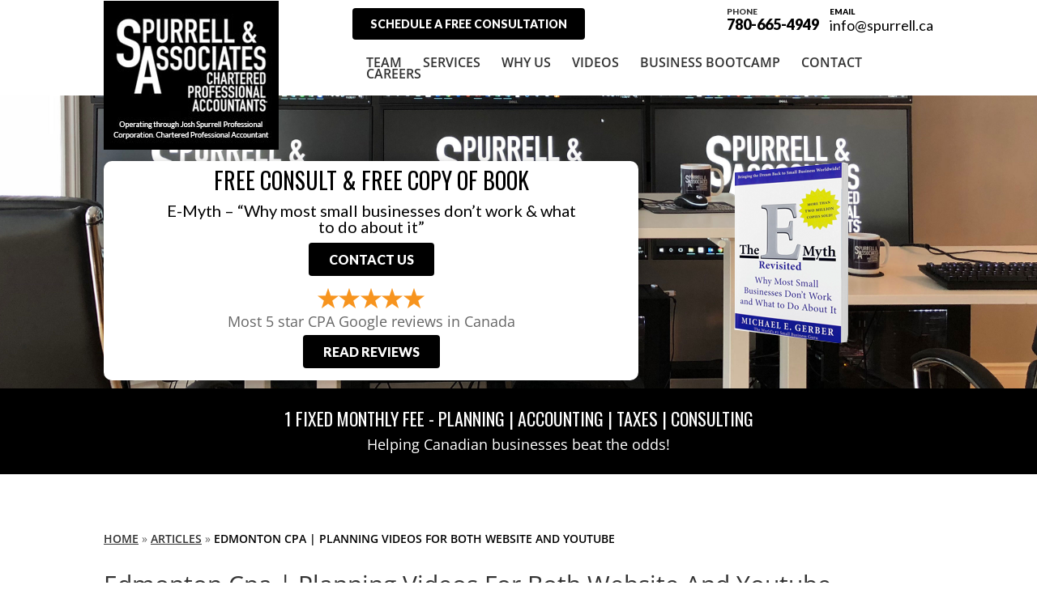

--- FILE ---
content_type: text/css; charset=utf-8
request_url: https://spurrell.ca/wp-content/cache/min/1/wp-content/uploads/rmp-menu/css/rmp-menu.css?ver=1748282902
body_size: 1762
content:
#rmp_menu_trigger-9344{width:55px;height:55px;position:fixed;top:85px;border-radius:5px;display:none;text-decoration:none;right:5%;background:#000;transition:transform 0.5s,background-color 0.5s}#rmp_menu_trigger-9344:hover,#rmp_menu_trigger-9344:focus{background:#000;text-decoration:unset}#rmp_menu_trigger-9344.is-active{background:#000}#rmp_menu_trigger-9344 .rmp-trigger-box{width:25px;color:#fff}#rmp_menu_trigger-9344 .rmp-trigger-icon-active,#rmp_menu_trigger-9344 .rmp-trigger-text-open{display:none}#rmp_menu_trigger-9344.is-active .rmp-trigger-icon-active,#rmp_menu_trigger-9344.is-active .rmp-trigger-text-open{display:inline}#rmp_menu_trigger-9344.is-active .rmp-trigger-icon-inactive,#rmp_menu_trigger-9344.is-active .rmp-trigger-text{display:none}#rmp_menu_trigger-9344 .rmp-trigger-label{color:#fff;pointer-events:none;line-height:13px;font-family:inherit;font-size:14px;display:inline;text-transform:inherit}#rmp_menu_trigger-9344 .rmp-trigger-label.rmp-trigger-label-top{display:block;margin-bottom:12px}#rmp_menu_trigger-9344 .rmp-trigger-label.rmp-trigger-label-bottom{display:block;margin-top:12px}#rmp_menu_trigger-9344 .responsive-menu-pro-inner{display:block}#rmp_menu_trigger-9344 .responsive-menu-pro-inner,#rmp_menu_trigger-9344 .responsive-menu-pro-inner::before,#rmp_menu_trigger-9344 .responsive-menu-pro-inner::after{width:25px;height:3px;background-color:#fff;border-radius:4px;position:absolute}#rmp_menu_trigger-9344.is-active .responsive-menu-pro-inner,#rmp_menu_trigger-9344.is-active .responsive-menu-pro-inner::before,#rmp_menu_trigger-9344.is-active .responsive-menu-pro-inner::after{background-color:#fff}#rmp_menu_trigger-9344:hover .responsive-menu-pro-inner,#rmp_menu_trigger-9344:hover .responsive-menu-pro-inner::before,#rmp_menu_trigger-9344:hover .responsive-menu-pro-inner::after{background-color:#fff}@media screen and (max-width:1080px){#rmp_menu_trigger-9344{display:block}#rmp-container-9344{position:fixed;top:0;margin:0;transition:transform 0.5s;overflow:auto;display:block;width:75%;background-color:#212121;background-image:url(../../../../../../../uploads/rmp-menu/css/'');height:100%;left:0;padding-top:0;padding-left:0;padding-bottom:0;padding-right:0}#rmp-menu-wrap-9344{padding-top:0;padding-left:0;padding-bottom:0;padding-right:0;background-color:#212121}#rmp-menu-wrap-9344 .rmp-menu,#rmp-menu-wrap-9344 .rmp-submenu{width:100%;box-sizing:border-box;margin:0;padding:0}#rmp-menu-wrap-9344 .rmp-submenu-depth-1 .rmp-menu-item-link{padding-left:10%}#rmp-menu-wrap-9344 .rmp-submenu-depth-2 .rmp-menu-item-link{padding-left:15%}#rmp-menu-wrap-9344 .rmp-submenu-depth-3 .rmp-menu-item-link{padding-left:20%}#rmp-menu-wrap-9344 .rmp-submenu-depth-4 .rmp-menu-item-link{padding-left:25%}#rmp-menu-wrap-9344 .rmp-submenu.rmp-submenu-open{display:block}#rmp-menu-wrap-9344 .rmp-menu-item{width:100%;list-style:none;margin:0}#rmp-menu-wrap-9344 .rmp-menu-item-link{height:40px;line-height:40px;font-size:13px;border-bottom:1px solid #212121;font-family:inherit;color:#fff;text-align:left;background-color:#212121;font-weight:400;letter-spacing:0;display:block;width:100%;text-decoration:none;position:relative;overflow:hidden;transition:background-color 0.5s,border-color 0.5s,0.5s;padding:0 5%;padding-right:50px}#rmp-menu-wrap-9344 .rmp-menu-item-link:after,#rmp-menu-wrap-9344 .rmp-menu-item-link:before{display:none}#rmp-menu-wrap-9344 .rmp-menu-item-link:hover{color:#fff;border-color:#212121;background-color:#3f3f3f}#rmp-menu-wrap-9344 .rmp-menu-item-link:focus{outline:none;border-color:unset;box-shadow:unset}#rmp-menu-wrap-9344 .rmp-menu-item-link .rmp-font-icon{height:40px;line-height:40px;margin-right:10px;font-size:13px}#rmp-menu-wrap-9344 .rmp-menu-current-item .rmp-menu-item-link{color:#fff;border-color:#212121;background-color:#212121}#rmp-menu-wrap-9344 .rmp-menu-current-item .rmp-menu-item-link:hover{color:#fff;border-color:#3f3f3f;background-color:#3f3f3f}#rmp-menu-wrap-9344 .rmp-menu-subarrow{position:absolute;top:0;bottom:0;text-align:center;overflow:hidden;background-size:cover;overflow:hidden;right:0;border-left-style:solid;border-left-color:#212121;border-left-width:1px;height:39px;width:40px;color:#fff;background-color:#212121}#rmp-menu-wrap-9344 .rmp-menu-subarrow:hover{color:#fff;border-color:#3f3f3f;background-color:#3f3f3f}#rmp-menu-wrap-9344 .rmp-menu-subarrow .rmp-font-icon{margin-right:unset}#rmp-menu-wrap-9344 .rmp-menu-subarrow *{vertical-align:middle;line-height:39px}#rmp-menu-wrap-9344 .rmp-menu-subarrow-active{display:block;background-size:cover;color:#fff;border-color:#212121;background-color:#212121}#rmp-menu-wrap-9344 .rmp-menu-subarrow-active:hover{color:#fff;border-color:#3f3f3f;background-color:#3f3f3f}#rmp-menu-wrap-9344 .rmp-submenu{display:none}#rmp-menu-wrap-9344 .rmp-submenu .rmp-menu-item-link{height:px;line-height:40px;letter-spacing:0;font-size:13px;border-bottom:1px solid #212121;font-family:inherit;color:#fff;text-align:left;background-color:#212121}#rmp-menu-wrap-9344 .rmp-submenu .rmp-menu-item-link:hover{color:#fff;border-color:#212121;background-color:#3f3f3f}#rmp-menu-wrap-9344 .rmp-submenu .rmp-menu-current-item .rmp-menu-item-link{color:#fff;border-color:#212121;background-color:#212121}#rmp-menu-wrap-9344 .rmp-submenu .rmp-menu-current-item .rmp-menu-item-link:hover{color:#fff;border-color:#3f3f3f;background-color:#3f3f3f}#rmp-menu-wrap-9344 .rmp-submenu .rmp-menu-subarrow{right:0;border-right:unset;border-left-style:solid;border-left-color:#212121;border-left-width:1px;height:39px;line-height:39px;width:40px;color:#fff;background-color:#212121}#rmp-menu-wrap-9344 .rmp-submenu .rmp-menu-subarrow:hover{color:#fff;border-color:#3f3f3f;background-color:#3f3f3f}#rmp-menu-wrap-9344 .rmp-submenu .rmp-menu-subarrow-active{color:#fff;border-color:#212121;background-color:#212121}#rmp-menu-wrap-9344 .rmp-submenu .rmp-menu-subarrow-active:hover{color:#fff;border-color:#3f3f3f;background-color:#3f3f3f}#rmp-menu-wrap-9344 .rmp-menu-item-description{margin:0;padding:5px 5%;opacity:.8;color:#fff}#rmp-search-box-9344{display:block;padding-top:0;padding-left:5%;padding-bottom:0;padding-right:5%}#rmp-search-box-9344 .rmp-search-form{margin:0}#rmp-search-box-9344 .rmp-search-box{background:#fff;border:1px solid #dadada;color:#333;width:100%;padding:0 5%;border-radius:30px;height:45px;-webkit-appearance:none}#rmp-search-box-9344 .rmp-search-box::placeholder{color:#c7c7cd}#rmp-search-box-9344 .rmp-search-box:focus{background-color:#fff;outline:2px solid #dadada;color:#333}#rmp-menu-title-9344{background-color:#212121;color:#fff;text-align:left;font-size:13px;padding-top:10%;padding-left:5%;padding-bottom:0%;padding-right:5%;font-weight:400;transition:background-color 0.5s,border-color 0.5s,color 0.5s}#rmp-menu-title-9344:hover{background-color:#212121;color:#fff}#rmp-menu-title-9344>a{color:#fff;width:100%;background-color:unset;text-decoration:none}#rmp-menu-title-9344>a:hover{color:#fff}#rmp-menu-title-9344 .rmp-font-icon{font-size:13px}#rmp-menu-additional-content-9344{padding-top:0;padding-left:5%;padding-bottom:0;padding-right:5%;color:#fff;text-align:center;font-size:16px}}.rmp-container{display:none;visibility:visible;padding:0 0 0 0;z-index:99998;transition:all 0.3s}.rmp-container.rmp-fade-top,.rmp-container.rmp-fade-left,.rmp-container.rmp-fade-right,.rmp-container.rmp-fade-bottom{display:none}.rmp-container.rmp-slide-left,.rmp-container.rmp-push-left{transform:translateX(-100%);-ms-transform:translateX(-100%);-webkit-transform:translateX(-100%);-moz-transform:translateX(-100%)}.rmp-container.rmp-slide-left.rmp-menu-open,.rmp-container.rmp-push-left.rmp-menu-open{transform:translateX(0);-ms-transform:translateX(0);-webkit-transform:translateX(0);-moz-transform:translateX(0)}.rmp-container.rmp-slide-right,.rmp-container.rmp-push-right{transform:translateX(100%);-ms-transform:translateX(100%);-webkit-transform:translateX(100%);-moz-transform:translateX(100%)}.rmp-container.rmp-slide-right.rmp-menu-open,.rmp-container.rmp-push-right.rmp-menu-open{transform:translateX(0);-ms-transform:translateX(0);-webkit-transform:translateX(0);-moz-transform:translateX(0)}.rmp-container.rmp-slide-top,.rmp-container.rmp-push-top{transform:translateY(-100%);-ms-transform:translateY(-100%);-webkit-transform:translateY(-100%);-moz-transform:translateY(-100%)}.rmp-container.rmp-slide-top.rmp-menu-open,.rmp-container.rmp-push-top.rmp-menu-open{transform:translateY(0);-ms-transform:translateY(0);-webkit-transform:translateY(0);-moz-transform:translateY(0)}.rmp-container.rmp-slide-bottom,.rmp-container.rmp-push-bottom{transform:translateY(100%);-ms-transform:translateY(100%);-webkit-transform:translateY(100%);-moz-transform:translateY(100%)}.rmp-container.rmp-slide-bottom.rmp-menu-open,.rmp-container.rmp-push-bottom.rmp-menu-open{transform:translateX(0);-ms-transform:translateX(0);-webkit-transform:translateX(0);-moz-transform:translateX(0)}.rmp-container::-webkit-scrollbar{width:0}.rmp-container ::-webkit-scrollbar-track{box-shadow:inset 0 0 5px transparent}.rmp-container ::-webkit-scrollbar-thumb{background:transparent}.rmp-container ::-webkit-scrollbar-thumb:hover{background:transparent}.rmp-container .rmp-menu-wrap .rmp-menu{transition:none;border-radius:0;box-shadow:none;background:none;border:0;bottom:auto;box-sizing:border-box;clip:auto;color:#666;display:block;float:none;font-family:inherit;font-size:14px;height:auto;left:auto;line-height:1.7;list-style-type:none;margin:0;min-height:auto;max-height:none;opacity:1;outline:none;overflow:visible;padding:0;position:relative;pointer-events:auto;right:auto;text-align:left;text-decoration:none;text-indent:0;text-transform:none;transform:none;top:auto;visibility:inherit;width:auto;word-wrap:break-word;white-space:normal}.rmp-container .rmp-menu-additional-content{display:block;word-break:break-word}.rmp-container .rmp-menu-title{display:flex;flex-direction:column}.rmp-container .rmp-menu-title .rmp-menu-title-image{max-width:100%;margin-bottom:15px;display:block;margin:auto;margin-bottom:15px}button.rmp_menu_trigger{z-index:999999;overflow:hidden;outline:none;border:0;display:none;margin:0;transition:transform 0.5s,background-color 0.5s;padding:0}button.rmp_menu_trigger .responsive-menu-pro-inner::before,button.rmp_menu_trigger .responsive-menu-pro-inner::after{content:"";display:block}button.rmp_menu_trigger .responsive-menu-pro-inner::before{top:10px}button.rmp_menu_trigger .responsive-menu-pro-inner::after{bottom:10px}button.rmp_menu_trigger .rmp-trigger-box{width:40px;display:inline-block;position:relative;pointer-events:none;vertical-align:super}.admin-bar .rmp-container,.admin-bar .rmp_menu_trigger{margin-top:32px!important}@media screen and (max-width:782px){.admin-bar .rmp-container,.admin-bar .rmp_menu_trigger{margin-top:46px!important}}.rmp-menu-trigger-boring .responsive-menu-pro-inner{transition-property:none}.rmp-menu-trigger-boring .responsive-menu-pro-inner::after,.rmp-menu-trigger-boring .responsive-menu-pro-inner::before{transition-property:none}.rmp-menu-trigger-boring.is-active .responsive-menu-pro-inner{transform:rotate(45deg)}.rmp-menu-trigger-boring.is-active .responsive-menu-pro-inner:before{top:0;opacity:0}.rmp-menu-trigger-boring.is-active .responsive-menu-pro-inner:after{bottom:0;transform:rotate(-90deg)}

--- FILE ---
content_type: text/css; charset=utf-8
request_url: https://spurrell.ca/wp-content/cache/min/1/wp-content/themes/myle/style.css?ver=1748282902
body_size: 5119
content:
@import url(https://fonts.googleapis.com/css?family=Oswald:400,700|Lato:400,600,900&display=swap);/*!
Theme Name: Divi
Theme URI: http://www.elegantthemes.com/gallery/divi/
Version: 4.27.3
Description: Smart. Flexible. Beautiful. Divi is the most powerful theme in our collection.
Author: Elegant Themes
Author URI: http://www.elegantthemes.com
License: GNU General Public License v2
License URI: http://www.gnu.org/licenses/gpl-2.0.html
*/
 #countdown-Wrap{position:sticky;top:0;z-index:90}#countdownWrap .et_pb_countdown_timer .et_pb_countdown_timer_container{display:flex!important;justify-content:flex-end}#countdownWrap #bootcamplinksWrap .btn{padding:1px 15px;top:-27px;position:relative;left:-25px;font-size:14px}.days.section.values::before{background-color:#e02b20;position:absolute;top:0;bottom:23px;left:0;right:60%}.page-id-5034 #headerWrap{margin-top:0;position:relative}.lastcolumnWrap{position:relative;display:flex;flex-direction:column;justify-content:center}#headerWrap{margin-top:0;position:relative}#team-page h4.et_pb_module_header{text-transform:uppercase;font-size:28px;font-weight:600}#team-page p.et_pb_member_position{text-transform:uppercase;color:#888;font-size:16px;letter-spacing:2px;position:relative;margin-top:-9px;margin-bottom:20px}#page-container{padding-top:0px!important}.container{position:relative;width:80%;max-width:1080px;margin:0 auto}#et-info-phone{cursor:default}body:not(.et_pb_pagebuilder_layout) #et-main-area{padding-top:80px}.thrive-modal-trigger{cursor:pointer}body.modal-enabled{overflow:hidden;position:fixed;width:100%;height:100%}#thrive-modal-background{position:fixed;top:0;right:0;bottom:0;left:0;z-index:4000;display:none;background-color:#000;opacity:.65;-webkit-transform:translateZ(0);-moz-transform:translateZ(0);transform:translateZ(0)}body.modal-enabled #thrive-modal-background{display:block}.thrive-modal-entire{position:fixed;overflow:auto;overflow-x:hidden;top:50%;right:0;bottom:0;left:0;visibility:hidden;z-index:-5000;opacity:0;-webkit-transform:translateZ(0);-webkit-transition:opacity 0.3s linear;-moz-transition:opacity 0.3s linear;-ms-transition:opacity 0.3s linear;transition:opacity 0.3s linear}.thrive-modal-entire.modal-visible{visibility:visible;opacity:1;z-index:999999;background:rgba(0,0,0,.8);height:100vh;transform:translate(0,-46%);overflow:scroll}.thrive-modal-container{position:relative;top:50%;left:50%;z-index:6000;padding-bottom:60px;max-width:1080px;transform:translate(-50%,-50%)}.thrive-modal{background-color:#fff;border-radius:6px;margin:0 auto;min-width:291px;max-width:calc(100% - 80px);padding:20px;box-sizing:border-box;position:relative;border-top-right-radius:0}.thrive-modal::after{content:"";display:block;clear:both}.thrive-modal .thrive-modal-exit:not(.unstyled){position:absolute;z-index:100;top:-10px;right:-10px;background-color:#888;box-shadow:0 0 8px rgba(0,0,0,1);cursor:pointer;padding:17px;border-radius:50%;min-height:17px;min-width:17px;background-image:url(/wp-content/themes/myle/images/exit-white.png);background-position:center;background-repeat:no-repeat}.thrive-modal .thrive-modal-exit:not(.unstyled):hover{background-color:#777}@media screen and (max-width:420px){.thrive-modal-container{top:50%}.thrive-modal{max-width:100%;width:100%!important;border-radius:0}.thrive-modal .thrive-modal-exit:not(.unstyled){right:4px;top:-40px}}#easter-egg .thrive-modal{width:90%;padding:10px}#easter-egg:not(.modal-visible) #jwEaster-wrapper{width:0%}#easter-egg.modal-visible #jwEaster-wrapper{width:100%}#easter-egg-gallery{display:none;text-align:center;padding:0 40px;position:relative}#easter-egg-gallery-left,#easter-egg-gallery-right{background-color:transparent;border:0;height:57px;width:30px;cursor:pointer;position:absolute;top:50%;margin-top:-30px}#easter-egg-gallery-left{background-image:url(/wp-content/themes/myle/images/episode/related-arrow-left.png);left:0}#easter-egg-gallery-left:hover{background-image:url(/wp-content/themes/myle/images/episode/related-arrow-left-hover.png)}#easter-egg-gallery-right{background-image:url(/wp-content/themes/myle/images/episode/related-arrow-right.png);right:0}#easter-egg-gallery-right:hover{background-image:url(/wp-content/themes/myle/images/episode/related-arrow-right-hover.png)}iframe#youtubePlayer{max-width:100%;width:100%;height:420px}.easter-egg-wrapper{width:980px;margin:0 auto;text-align:right;max-width:100%}.easter-egg-wrapper::before{content:"";display:block;clear:both}.easter-egg-trigger{color:#bcbcbc;font-weight:500;font-size:14px;cursor:pointer!important;display:inline-block;margin:6px 0;padding:6px 12px;background:#eee;border-radius:3px;text-indent:22px}.easter-egg-trigger:hover{color:#0b9bd7!important}#thriveVimeo-aspect,#youtubePlayer{position:relative;height:0;padding-top:56.4%}#thriveVimeo,#youtubePlayer iframe{position:absolute;top:0;left:0;width:100%;height:100%}@media screen and (max-width:980px){.easter-egg-wrapper{width:768px}#easter-egg-mentors-wrapper{width:544px}}@media screen and (max-width:767px){.easter-egg-wrapper,#easter-egg-resources{width:291px;text-align:center}#easter-egg-feedback{float:none}}.btn{display:inline-block;background:#000;padding:.5em 1.5em;border-radius:4px;border:1px solid transparent;color:#fff;text-transform:uppercase;font-weight:600;font-family:"Lato",sans-serif;font-size:16px;transition:all .2s ease-out}.btn:hover{background:#fff;color:#000;border:1px solid #000}.btn.border{background:transparent;color:#fff;border:2px solid #fff}.btn.border:hover{background:#fff;color:#bf1f2f}.gform_wrapper input[type=submit]{position:relative;background:#333;color:#fff;padding:.7em 1em;border:1px solid transparent;border-radius:0;font-weight:500;font-size:20px;font-family:"Lato",sans-serif;transition:all .2s ease-out}.gform_wrapper input[type=submit]:hover{background:#fff;color:#333;border:1px solid #333}#header{padding:20px 0}#logo{max-width:250px;width:25%;float:left;max-height:100%}#et-info{width:70%;float:right;text-align:right}#et-info .btn{left:auto;position:relative;top:-10px;float:left;font-size:14px}#et-info .et-social-instagram{display:none}#top-navigation{max-width:700px;width:70%;float:right}nav#top-menu-nav{float:right}#top-menu{position:relative;top:0}#top-menu li a{font-size:16px;color:#333;font-weight:600;text-transform:uppercase}#et-info-phone{color:#000;font-size:18px;font-weight:700;font-family:"Lato",sans-serif;display:inline-block;position:relative;top:-14px;line-height:90%}#et-info-phone span{color:#333;display:block;text-align:left;font-size:10px;text-transform:uppercase}#et-info-phone:before{display:none}.et-social-icons{margin-top:-7px}.et-social-icons li{display:inline-block;margin-left:15px}#header .et-social-icon a{color:#fff;background:#bf1f2f;border-radius:50%;font-size:14px;width:25px;height:25px;padding:0!important;line-height:28px;text-align:center;margin:0 -5px}#hero{padding:56px 0 0}#hero .et_pb_row{padding-bottom:10px}#messaging-text{padding:10px 10px 10px;background:#fff;border-radius:10px;display:inline-block;box-shadow:1px 1px 12px rgba(0,0,0,.2);-webkit-box-shadow:1px 1px 12px rgba(0,0,0,.2);-moz-box-shadow:1px 1px 12px rgba(0,0,0,.2);font-size:18px}#messaging-text h1{color:#000;font-family:Oswald;font-style:unset;font-weight:400;text-transform:uppercase;font-size:28px;position:relative;left:0;line-height:100%;text-align:center}#messaging-text h1 strong{font-style:normal;display:inline-block;font-size:29px;text-transform:uppercase;color:#585858;font-family:"Oswald",sans-serif;font-weight:900;position:relative;padding-bottom:10px}#messaging-text h3{font-family:"Lato",sans-serif;font-style:italic;font-size:22px;font-weight:700;position:relative}#messaging-text h4{font-size:20px;margin:0 auto;color:#000;font-weight:400;font-family:"Lato",sans-serif;padding:3px 0 10px;width:80%;position:relative}#messaging-text h4 strong{color:#bf1e2e;font-size:32px;line-height:120%}#messaging-text p{padding-bottom:5px}#messaging-text p:not(:last-child) .btn{margin-bottom:10px}#messaging-text img{position:relative;height:auto;top:auto;right:auto;width:auto;transform:none;left:auto}#messaging-text img.book{position:absolute;right:-81px;top:80px;height:190px;width:160px;left:120%}#messaging-text .btn{position:relative}#mid-proof{padding:0;background:#000!important}.mid-block,.mid-block .et_pb_blurb,.mid-block h4{padding:0!important;min-height:250px}.mid-block h4 a{font-family:"Oswald","Lato",sans-serif;font-size:40px;text-transform:uppercase;display:block;position:absolute;top:0;bottom:0;left:0;right:0;text-align:center;padding:80px 40px;line-height:100%}#mid-blocks-2 .mid-block h4{min-height:100%}#mid-blocks-2 .mid-block h4 a{position:relative;padding:20px;font-size:32px}#mid-about{background-size:contain;background-position:right center}#bottom-testimonials .et_pb_column:nth-child(2){background-size:contain}#bottom-testimonials .btn{background:#fff;color:#bf1e2e}#bottom-testimonials .btn:hover{background:#bf1e2e;border:1px solid #fff;color:#fff}#bottom-testimonials strong{display:block;margin-bottom:20px}#mid-proof p{color:#fff;font-size:18px}#mid-proof h4{font-family:"Oswald",sans-serif;font-size:29px;text-transform:uppercase;font-weight:500;color:#fff}#services p{color:#000}#services h4{font-size:20px;line-height:130%;font-weight:700;color:#000;font-family:"Oswald",sans-serif}#about-mid h4{text-align:left;color:#fff;font-size:25px;font-family:"Oswald",sans-serif;text-transform:uppercase;font-weight:700;padding:0 0 50px 20px}#about-text p{color:#fff;font-size:17px}#about-text li{color:#fff;font-size:17px;padding-top:25px}#about-text h2{font-family:"Oswald",sans-serif;font-size:29px;color:#fff;text-transform:uppercase;font-weight:700;line-height:120%}#bottom-testimonials strong{margin-bottom:20px;color:#000;font-family:"Lato",sans-serif;text-transform:uppercase;font-weight:900;display:inline}#bottom-testimonials h2{color:black!important}#bottom-testimonials p,#bottom-testimonials li{color:#000}#bottom-testimonials .et_pb_column:nth-child(2){background-size:contain;padding-left:0}#our-history h3{color:#fff;font-family:"Oswald",sans-serif;font-size:30px;text-transform:uppercase;font-weight:700;padding-bottom:50px}#our-history p{color:#fff}#our-history strong{color:#c1ddff}#bottom-videos p{color:#000;padding-top:10px;font-size:17px}h1.entry-title{color:#fff;font-family:"Lato",sans-serif;font-size:35px;background:#333;font-weight:700;display:inline-block;padding:15px;border-left:5px solid #000;border-top:1px solid #000;border-bottom:5px solid #454545}#interior-bottom p{font-size:25px;color:#fff;font-weight:700;padding-bottom:5px}#interior-bottom{background:#333;padding:60px 40px 20px 40px;outline:5px solid #454545;outline-offset:-15px}#team-page strong{font-size:20px;color:#000;border-left:5px solid #454545;padding-left:5px}#team-page img{border:15px solid #000}#team-page p{color:#000;line-height:160%;font-size:16px}.services-page p{color:#000;font-size:20px;line-height:160%}.services-page h4{font-size:30px;background:#333;padding:20px;color:#fff;margin-bottom:50px;border-bottom:5px solid #454545;border-left:3px solid #000;border-top:1px solid #000}#services-page h2{color:#fff;background:#333;line-height:130%;padding:20px;border-top:1px solid #000;border-left:3px solid #000;border-bottom:5px solid #454545}#services-page li{font-size:18px;line-height:120%;padding-bottom:15px;color:#000}#services-page h3{border-left:5px solid #454545;padding-left:5px;font-size:22px;font-weight:700;text-transform:uppercase;margin-bottom:30px}.why-us p{color:#000;font-size:20px;line-height:160%}.why-us h4{font-size:30px;background:#333;padding:20px;color:#fff;margin-bottom:50px;border-bottom:5px solid #454545;border-left:3px solid #000;border-top:1px solid #000}.ask-cpa h4{font-size:30px;background:#333;padding:20px;color:#fff;margin-bottom:50px;border-bottom:5px solid #454545;border-left:3px solid #000;border-top:1px solid #000;display:inline-block}#contact-us,.contact-us{background:#333;padding:50px;outline:5px solid #454545;outline-offset:-20px}#header img{position:absolute;top:-19px}#free-consultation{background:#333;padding:50px;outline:5px solid #454545;outline-offset:-20px}.email{position:relative;color:#000;font-size:18px;font-weight:500;font-family:"Lato",sans-serif;float:right}.email-text{color:#000;position:absolute;top:-17px;left:0;font-family:"Lato",sans-serif;text-transform:uppercase;font-size:10px;font-weight:700}#top-navigation .btn:hover{color:#333;background:transparent;border:1px solid #333}#top-navigation .btn{background:#333;color:#fff;padding:.7em 1em;display:inline-block;float:right;margin-left:20px;line-height:120%;border:none;position:absolute;left:400px;top:-10px;font-size:14px}#mid-proof{margin-bottom:10px}#mid-proof h4{font-family:"Oswald",sans-serif;font-size:22px;text-transform:uppercase;font-weight:500;color:#fff}#header-video{position:absolute;min-height:200px;min-width:965px;right:13%;top:160px;background:0 0}.et_pb_title_container{padding:0!important}body:not(.et_pb_pagebuilder_layout).post-type-archive-askspurrellcpa #et-main-area,body:not(.et_pb_pagebuilder_layout).post-type-archive-videos #et-main-area{padding-top:0}#video-index-hero{background:#333 url(https://spurrell.ca/wp-content/uploads/spurrell-header-photo.jpg) no-repeat center/cover;padding:24px 0!important}#video-index-hero .et_pb_post_title_0{padding:80px 0 0!important}.post-type-archive-askspurrellcpa #header-video,.post-type-archive-videos #header-video{top:120px;right:20%}#spurrell-video-index{width:100%;display:flex;flex-wrap:wrap}#spurrell-video-index li{width:45%;margin:0 5% 20px 0;list-style:none}#spurrell-video-index li .video-play{position:relative;display:block}#spurrell-video-index li .video-play:after{position:absolute;top:0;bottom:0;left:0;right:0;background:rgba(0,0,0,.4) url(/wp-content/uploads/icon-play-small.png) no-repeat center;transition:all .2s ease-out;content:"";z-index:10;width:100%;height:0;padding-top:66.25%}#spurrell-video-index li .video-play:hover:after{background:rgba(0,0,0,.2) url(/wp-content/uploads/icon-play-small.png) no-repeat center}#spurrell-video-index li img{object-fit:cover;width:100%;max-height:275px}.single-askspurrellcpa #left-area,.single-videos #left-area{width:100%;float:none;padding-right:0!important;padding-bottom:0!important}.single-askspurrellcpa #left-area .et_pb_post,.single-videos #left-area .et_pb_post{margin-bottom:0}.single-askspurrellcpa #main-content .container:before,.post-type-archive-askspurrellcpa #main-content .container:before,.single-videos #main-content .container:before,.post-type-archive-videos #main-content .container:before{display:none}hero.spurrell-vids{padding-top:0!important}#hero.spurrell-vids .et_pb_post_title_0{position:absolute;bottom:40px}#askspurrellcpa-content{padding:80px 0 0;font-size:16px}#askspurrellcpa-content h4{font-size:28px}h1.archive-title{text-transform:uppercase;border-bottom:1px solid #999;margin-bottom:20px}.single-articles #hero,.category #hero{background:url(https://spurrell.ca/wp-content/uploads/spurrell-header-photo.jpg) no-repeat center/cover;margin-top:-80px;padding:56px 0 0!important}.single-articles #main-content .container:before,.category #main-content .container:before{display:none}.single-articles #left-area,.category #left-area{width:100%}.single-articles #breadcrumbs,.category #breadcrumbs{margin-bottom:30px}.single-articles #breadcrumbs a,.category #breadcrumbs a{color:#333;text-decoration:underline}.single-articles #mid-proof,.category #mid-proof,.post-type-archive-askspurrellcpa #mid-proof{padding:0!important}div.et_pb_section.et_pb_section_0{background-image:none}#ask-spurrell-text{background-image:none!important;display:block!important}.page-id-4435 #main-content{padding-top:80px}#countdownWrap{position:fixed;width:100%;top:100px;z-index:10;transition:all .2s ease-out}.admin-bar #countdownWrap{top:132px}#countdownWrap.fixed{top:0}#countdownWrap .et_pb_countdown_timer .et_pb_countdown_timer_container{display:flex;justify-content:flex-end}#countdownWrap .et_pb_countdown_timer{padding-right:0}#countdownWrap .et_pb_countdown_timer h4.title{font-size:26px;margin-bottom:10px;padding-top:16px;padding-right:20px;text-transform:uppercase}#countdownWrap .et_pb_countdown_timer .section.values{max-width:110px}#countdownWrap .et_pb_countdown_timer .section.values p.value{font-size:40px;line-height:1;padding-bottom:0}#countdown-Wrap .et_pb_countdown_timer h4.title{margin-bottom:0}#countdown-Wrap .values .label{text-align:center}#countdown-Wrap .values .value{font-size:28px!important;text-align:center;margin-bottom:-5px}#countdown-Wrap .et_pb_column:last-child{display:flex;flex-direction:column;justify-content:center}#landing-form h2{font-size:26px;text-transform:uppercase}#landing-form h3{color:black!important;margin-left:50px;margin-bottom:20px}#landing-services h2{font-weight:700;text-transform:uppercase;font-size:24px}div#landing-testimonial ul{list-style:none;padding-bottom:1px}#landing-testimonial{color:#000}#landing-starburtst{position:absolute;bottom:0}#landing-video{margin-top:60px}#contact-us h2{color:white!important;margin:0px!important}#landing-header h2{text-shadow:0 0 5px #000}.page-template-page-sitemap #main-content .container:before{display:none}ul.sitemap-cols{display:flex;flex-wrap:wrap;justify-content:flex-start;padding-bottom:40px}ul.sitemap-cols li{width:30%;margin:5px 1%}#breadcrumbs a{color:#000;text-transform:uppercase;font-weight:600;text-decoration:underline}#breadcrumbs span strong{color:#000;font-weight:600;text-transform:uppercase}#breadcrumbs ul{margin-top:40px}#breadcrumbs li{padding-left:20px;position:relative}#breadcrumbs li:before{content:"»";position:absolute;left:0;font-size:18px;color:#000}#about-mid.locations #schedule-consultation{padding:35px;outline:10px solid;background:rgba(0,0,0,.6)}.thrive-video-thumb.thrive-video-trigger.youtube{position:relative}.thrive-video-thumb.thrive-video-trigger.youtube:hover{cursor:pointer}.thrive-video-thumb.thrive-video-trigger.youtube:before{content:"";display:block;position:absolute;top:0;bottom:5px;left:0;right:0;background:rgba(0,0,0,.1);transition:all .2s ease-out}.thrive-video-thumb.thrive-video-trigger.youtube:hover:before{background:rgba(0,0,0,.5);cursor:pointer}.thrive-video-thumb.thrive-video-trigger.youtube:after{content:"";display:block;width:50px;height:50px;position:absolute;top:50%;left:50%;transform:translate(-50%,-50%);background:url(/wp-content/uploads/icon-play-small.png) no-repeat center/contain}@media screen and (max-width:1180px){#countdownWrap{position:fixed;width:100%;top:100px;z-index:10;transition:all .2s ease-out;padding-left:250px}#countdownWrap .et_pb_countdown_timer h4.title{z-index:99;padding-top:0}#countdownWrap #bootcamplinksWrap{top:-32px;left:43px;margin-bottom:-18px}#countdownWrap #bootcamplinksWrap .btn{float:left}#countdownWrap #bootcamplinksWrap .btn{padding:1px 15px;top:-19px;position:relative;left:59px;font-size:14px}}@media screen and (max-width:1023px){#top-menu-nav{display:none}#et_mobile_nav_menu{display:none}.mobile_menu_bar{display:block;position:relative;line-height:0}#countdownWrap .et_pb_countdown_timer h4.title{font-size:22px;padding-right:0}#speakersWrap .et_pb_column.et_pb_column_empty{display:block!important;min-height:350px!important}}@media screen and (max-width:990px){#et-info{width:100%;text-align:center;display:block;float:none}.et-social-icons,#footer-info{float:right;text-align:center}.et-social-icons{display:block}.single-articles #hero .et_pb_column:last-child img{display:none}#logo{float:left}#countdownWrap #bootcamplinksWrap{left:0}#countdownWrap #bootcamplinksWrap .btn{padding:1px 15px;top:-27px;position:relative;left:-184px;font-size:14px}.days.section.values::before{bottom:47px}#headerWrap{margin-top:0;position:relative}#headerWrap .et_pb_row.et_pb_row_2{padding-bottom:0}#countdownWrap{position:sticky;margin-bottom:-109px;margin-top:0;top:0;margin-top:-100px;padding-left:0}#countdownWrap .et_pb_countdown_timer h4.title{font-size:22px;padding-right:0;position:relative;margin-top:-20px}}#landing-hero h1{font-size:45px;font-weight:900;text-transform:uppercase;padding-bottom:15px;text-shadow:0 0 5px #000}#win-prizes{padding-top:175px}#countdownWrap .et_pb_countdown_timer .et_pb_countdown_timer_container{justify-content:flex-end;display:block}#countdownWrap #bootcamplinksWrap .btn{float:none}@media screen and (max-width:930px){#countdownWrap{padding-left:176px}#countdownWrap .et_pb_countdown_timer .section.values{max-width:110px;width:13%}#countdownWrap .et_pb_countdown_timer h4.title{margin-top:21px}#countdownWrap #bootcamplinksWrap .btn{left:-98px;top:-47px}.days.section.values::before{bottom:35px;right:50px}#top-navigation{display:none}}@media screen and (max-width:630px){#countdown-Wrap #tickerWrap{margin-bottom:-18px}#countdown-Wrap{margin-top:0}.et_pb_row{width:92.5%!important}.btn{display:block;margin:15px auto;max-width:100%;text-align:center}.cta-left,.cta-right{position:relative}.cta-left:before,.cta-right:before,.cta-center:before{content:"";display:block;position:absolute;top:0;bottom:0;left:0;right:0;background:rgba(0,0,0,.5)}.cta-left.dark:before,.cta-right.dark:before,.cta-center.dark:before{background:rgba(255,255,255,.5)}.image-form .et_pb_column{padding:40px 0}.image-form .et_pb_column .image-form-content{position:relative;top:0;bottom:0;left:0;transform:none;width:100%;height:auto;padding:20px}.image-form-content.form{padding:40px 20px;box-sizing:border-box;min-height:100%}#header{padding:5px 0 0}#header .container{width:90%}#et-info{width:100%;text-align:center;display:flex;float:none}#et-info a{display:flex;justify-content:center;flex-direction:column;text-align:center;width:45%}#et-info-phone{font-size:16px}#et-info-phone span{text-align:center}#et-info .et-social-icons{display:block}#et-info .btn{max-width:50%;font-size:13px;line-height:120%;padding:.5em .7em;margin:5px auto}#logo{width:49%;float:none;margin:0 auto 10px;display:block;max-width:35%!important}#header img{position:relative;top:0}#hero{padding:0}#hero .et_pb_row{padding:10px 0}#hero .et_pb_column{margin-bottom:0}#hero .et_pb_column:last-child{display:none}h1.entry-title{font-size:25px;width:100%}#messaging-text{display:block;width:100%;padding:20px 20px 0;font-size:14px}#messaging-text h1{left:0;font-size:17px}#messaging-text h1 strong{display:block;font-size:30px}#messaging-text h1 strong:after{left:50%}#messaging-text h3{left:0;font-size:18px}#messaging-text h4{width:100%;left:0;font-size:16px}#messaging-text .btn{left:0;margin-top:-5px;margin-bottom:0}#messaging-text img{position:relative;left:auto;max-width:132px;width:100%}.single-articles #messaging-text{padding-bottom:20px}#interior-header{padding-top:40px}#video-index-hero{padding:0 0 20px}#video-index-hero .et_pb_row{padding:0}.post-type-archive-askspurrellcpa #mid-proof{background:#000!important;padding:0!important}#mid-proof .et_pb_row{padding:15px 0}#mid-proof p{font-size:16px}#header-video{position:relative;min-height:auto;min-width:100%;right:auto;top:0;margin-top:10px;margin-bottom:0}#spurrell-video-index li{width:100%}#spurrell-video-index li a:after{height:97%!important;display:flex;flex-direction:column;justify-content:center;position:absolute;padding-top:0!important}#ask-spurrell-text{background-image:none!important;display:block}#landing-starburtst{position:relative;margin-left:21%}#win-prizes{padding-top:0}#countdownWrap{padding-left:0}#countdownWrap #bootcamplinksWrap .btn{left:0;top:-29px}.page-id-5018 #headerWrap{padding:0}.page-id-5018 #headerWrap .et_pb_text{padding:20px 5%!important}.page-id-5034 #headerWrap .et_pb_row:first-child{padding-bottom:0}.page-id-5034 #headerWrap .et_pb_column:nth-child(2){margin-bottom:10px}#countdown-Wrap .et_pb_countdown_timer h4.title{margin-bottom:5px!important}#countdown-Wrap .et_pb_column:nth-child(2){margin-bottom:5px}#countdown-Wrap #bootcamplinksWrap .btn{max-width:60%;margin:10px auto;padding:.2em}#countdownWrap .et_pb_countdown_timer .section.values{max-width:110px;width:20%}#countdown-Wrap .values .value{font-size:22px!important}.days.section.values::before{bottom:58px;right:28px}}